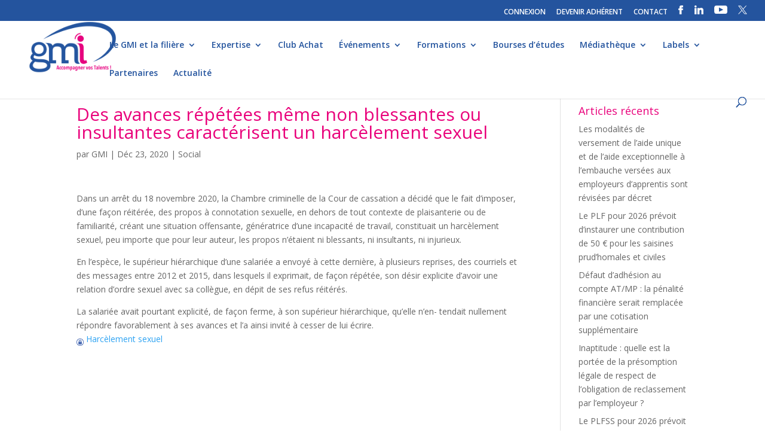

--- FILE ---
content_type: text/html; charset=UTF-8
request_url: http://www.gmi.fr/2020/12/23/des-avances-repetees-meme-non-blessantes-ou-insultantes-caracterisent-un-harcelement-sexuel/
body_size: 12382
content:
<!DOCTYPE html>
<html lang="fr-FR">
<head>
	<meta charset="UTF-8" />
<meta http-equiv="X-UA-Compatible" content="IE=edge">
	<link rel="pingback" href="http://www.gmi.fr/xmlrpc.php" />

	<script type="text/javascript">
		document.documentElement.className = 'js';
	</script>

	<script>var et_site_url='http://www.gmi.fr';var et_post_id='8489';function et_core_page_resource_fallback(a,b){"undefined"===typeof b&&(b=a.sheet.cssRules&&0===a.sheet.cssRules.length);b&&(a.onerror=null,a.onload=null,a.href?a.href=et_site_url+"/?et_core_page_resource="+a.id+et_post_id:a.src&&(a.src=et_site_url+"/?et_core_page_resource="+a.id+et_post_id))}
</script><title>Des avances répétées même non blessantes ou insultantes caractérisent un harcèlement sexuel | GMI - Groupement des Métiers de l&#039;Impression et de la Communication</title>
<meta name='robots' content='max-image-preview:large' />
	<style>img:is([sizes="auto" i], [sizes^="auto," i]) { contain-intrinsic-size: 3000px 1500px }</style>
	<link rel='dns-prefetch' href='//fonts.googleapis.com' />
<link rel="alternate" type="application/rss+xml" title="GMI - Groupement des Métiers de l&#039;Impression et de la Communication &raquo; Flux" href="https://www.gmi.fr/feed/" />
<script type="text/javascript">
/* <![CDATA[ */
window._wpemojiSettings = {"baseUrl":"https:\/\/s.w.org\/images\/core\/emoji\/16.0.1\/72x72\/","ext":".png","svgUrl":"https:\/\/s.w.org\/images\/core\/emoji\/16.0.1\/svg\/","svgExt":".svg","source":{"concatemoji":"http:\/\/www.gmi.fr\/wp-includes\/js\/wp-emoji-release.min.js?ver=6.8.3"}};
/*! This file is auto-generated */
!function(s,n){var o,i,e;function c(e){try{var t={supportTests:e,timestamp:(new Date).valueOf()};sessionStorage.setItem(o,JSON.stringify(t))}catch(e){}}function p(e,t,n){e.clearRect(0,0,e.canvas.width,e.canvas.height),e.fillText(t,0,0);var t=new Uint32Array(e.getImageData(0,0,e.canvas.width,e.canvas.height).data),a=(e.clearRect(0,0,e.canvas.width,e.canvas.height),e.fillText(n,0,0),new Uint32Array(e.getImageData(0,0,e.canvas.width,e.canvas.height).data));return t.every(function(e,t){return e===a[t]})}function u(e,t){e.clearRect(0,0,e.canvas.width,e.canvas.height),e.fillText(t,0,0);for(var n=e.getImageData(16,16,1,1),a=0;a<n.data.length;a++)if(0!==n.data[a])return!1;return!0}function f(e,t,n,a){switch(t){case"flag":return n(e,"\ud83c\udff3\ufe0f\u200d\u26a7\ufe0f","\ud83c\udff3\ufe0f\u200b\u26a7\ufe0f")?!1:!n(e,"\ud83c\udde8\ud83c\uddf6","\ud83c\udde8\u200b\ud83c\uddf6")&&!n(e,"\ud83c\udff4\udb40\udc67\udb40\udc62\udb40\udc65\udb40\udc6e\udb40\udc67\udb40\udc7f","\ud83c\udff4\u200b\udb40\udc67\u200b\udb40\udc62\u200b\udb40\udc65\u200b\udb40\udc6e\u200b\udb40\udc67\u200b\udb40\udc7f");case"emoji":return!a(e,"\ud83e\udedf")}return!1}function g(e,t,n,a){var r="undefined"!=typeof WorkerGlobalScope&&self instanceof WorkerGlobalScope?new OffscreenCanvas(300,150):s.createElement("canvas"),o=r.getContext("2d",{willReadFrequently:!0}),i=(o.textBaseline="top",o.font="600 32px Arial",{});return e.forEach(function(e){i[e]=t(o,e,n,a)}),i}function t(e){var t=s.createElement("script");t.src=e,t.defer=!0,s.head.appendChild(t)}"undefined"!=typeof Promise&&(o="wpEmojiSettingsSupports",i=["flag","emoji"],n.supports={everything:!0,everythingExceptFlag:!0},e=new Promise(function(e){s.addEventListener("DOMContentLoaded",e,{once:!0})}),new Promise(function(t){var n=function(){try{var e=JSON.parse(sessionStorage.getItem(o));if("object"==typeof e&&"number"==typeof e.timestamp&&(new Date).valueOf()<e.timestamp+604800&&"object"==typeof e.supportTests)return e.supportTests}catch(e){}return null}();if(!n){if("undefined"!=typeof Worker&&"undefined"!=typeof OffscreenCanvas&&"undefined"!=typeof URL&&URL.createObjectURL&&"undefined"!=typeof Blob)try{var e="postMessage("+g.toString()+"("+[JSON.stringify(i),f.toString(),p.toString(),u.toString()].join(",")+"));",a=new Blob([e],{type:"text/javascript"}),r=new Worker(URL.createObjectURL(a),{name:"wpTestEmojiSupports"});return void(r.onmessage=function(e){c(n=e.data),r.terminate(),t(n)})}catch(e){}c(n=g(i,f,p,u))}t(n)}).then(function(e){for(var t in e)n.supports[t]=e[t],n.supports.everything=n.supports.everything&&n.supports[t],"flag"!==t&&(n.supports.everythingExceptFlag=n.supports.everythingExceptFlag&&n.supports[t]);n.supports.everythingExceptFlag=n.supports.everythingExceptFlag&&!n.supports.flag,n.DOMReady=!1,n.readyCallback=function(){n.DOMReady=!0}}).then(function(){return e}).then(function(){var e;n.supports.everything||(n.readyCallback(),(e=n.source||{}).concatemoji?t(e.concatemoji):e.wpemoji&&e.twemoji&&(t(e.twemoji),t(e.wpemoji)))}))}((window,document),window._wpemojiSettings);
/* ]]> */
</script>
<meta content="Divi v.4.5.3" name="generator"/><link rel='stylesheet' id='formidable-css' href='http://www.gmi.fr/wp-content/plugins/formidable/css/formidableforms.css?ver=115049' type='text/css' media='all' />
<style id='wp-emoji-styles-inline-css' type='text/css'>

	img.wp-smiley, img.emoji {
		display: inline !important;
		border: none !important;
		box-shadow: none !important;
		height: 1em !important;
		width: 1em !important;
		margin: 0 0.07em !important;
		vertical-align: -0.1em !important;
		background: none !important;
		padding: 0 !important;
	}
</style>
<link rel='stylesheet' id='email-subscribers-css' href='http://www.gmi.fr/wp-content/plugins/email-subscribers/lite/public/css/email-subscribers-public.css?ver=5.9.9' type='text/css' media='all' />
<link rel='stylesheet' id='wpos-slick-style-css' href='http://www.gmi.fr/wp-content/plugins/wp-logo-showcase-responsive-slider-pro/assets/css/slick.css?ver=1.3.6' type='text/css' media='all' />
<link rel='stylesheet' id='wpos-animate-style-css' href='http://www.gmi.fr/wp-content/plugins/wp-logo-showcase-responsive-slider-pro/assets/css/animate.min.css?ver=1.3.6' type='text/css' media='all' />
<link rel='stylesheet' id='wpls-pro-public-style-css' href='http://www.gmi.fr/wp-content/plugins/wp-logo-showcase-responsive-slider-pro/assets/css/wpls-pro-public.css?ver=1.3.6' type='text/css' media='all' />
<link rel='stylesheet' id='divi-fonts-css' href='http://fonts.googleapis.com/css?family=Open+Sans:300italic,400italic,600italic,700italic,800italic,400,300,600,700,800&#038;subset=latin,latin-ext&#038;display=swap' type='text/css' media='all' />
<link rel='stylesheet' id='divi-style-css' href='http://www.gmi.fr/wp-content/themes/Divi/style.css?ver=4.5.3' type='text/css' media='all' />
<link rel='stylesheet' id='recent-posts-widget-with-thumbnails-public-style-css' href='http://www.gmi.fr/wp-content/plugins/recent-posts-widget-with-thumbnails/public.css?ver=7.1.1' type='text/css' media='all' />
<link rel='stylesheet' id='fancybox-css' href='http://www.gmi.fr/wp-content/plugins/easy-fancybox/fancybox/1.5.4/jquery.fancybox.min.css?ver=6.8.3' type='text/css' media='screen' />
<style id='fancybox-inline-css' type='text/css'>
#fancybox-outer{background:#ffffff}#fancybox-content{background:#ffffff;border-color:#ffffff;color:#000000;}#fancybox-title,#fancybox-title-float-main{color:#fff}
</style>
<link rel='stylesheet' id='wp-pagenavi-css' href='http://www.gmi.fr/wp-content/plugins/wp-pagenavi/pagenavi-css.css?ver=2.70' type='text/css' media='all' />
<link rel='stylesheet' id='dashicons-css' href='http://www.gmi.fr/wp-includes/css/dashicons.min.css?ver=6.8.3' type='text/css' media='all' />
<script type="text/javascript" src="http://www.gmi.fr/wp-includes/js/jquery/jquery.min.js?ver=3.7.1" id="jquery-core-js"></script>
<script type="text/javascript" src="http://www.gmi.fr/wp-includes/js/jquery/jquery-migrate.min.js?ver=3.4.1" id="jquery-migrate-js"></script>
<script type="text/javascript" src="http://www.gmi.fr/wp-content/themes/Divi/core/admin/js/es6-promise.auto.min.js?ver=6.8.3" id="es6-promise-js"></script>
<script type="text/javascript" id="et-core-api-spam-recaptcha-js-extra">
/* <![CDATA[ */
var et_core_api_spam_recaptcha = {"site_key":"","page_action":{"action":"des_avances_repetees_meme_non_blessantes_ou_insultantes_caracterisent_un_harcelement_sexuel"}};
/* ]]> */
</script>
<script type="text/javascript" src="http://www.gmi.fr/wp-content/themes/Divi/core/admin/js/recaptcha.js?ver=6.8.3" id="et-core-api-spam-recaptcha-js"></script>
<link rel="https://api.w.org/" href="https://www.gmi.fr/wp-json/" /><link rel="alternate" title="JSON" type="application/json" href="https://www.gmi.fr/wp-json/wp/v2/posts/8489" /><link rel="EditURI" type="application/rsd+xml" title="RSD" href="https://www.gmi.fr/xmlrpc.php?rsd" />
<meta name="generator" content="WordPress 6.8.3" />
<link rel="canonical" href="https://www.gmi.fr/2020/12/23/des-avances-repetees-meme-non-blessantes-ou-insultantes-caracterisent-un-harcelement-sexuel/" />
<link rel='shortlink' href='https://www.gmi.fr/?p=8489' />
<link rel="alternate" title="oEmbed (JSON)" type="application/json+oembed" href="https://www.gmi.fr/wp-json/oembed/1.0/embed?url=https%3A%2F%2Fwww.gmi.fr%2F2020%2F12%2F23%2Fdes-avances-repetees-meme-non-blessantes-ou-insultantes-caracterisent-un-harcelement-sexuel%2F" />
<link rel="alternate" title="oEmbed (XML)" type="text/xml+oembed" href="https://www.gmi.fr/wp-json/oembed/1.0/embed?url=https%3A%2F%2Fwww.gmi.fr%2F2020%2F12%2F23%2Fdes-avances-repetees-meme-non-blessantes-ou-insultantes-caracterisent-un-harcelement-sexuel%2F&#038;format=xml" />
        <script type="text/javascript">
        var ajaxurl = 'https://www.gmi.fr/wp-admin/admin-ajax.php';
        </script>
    <meta name="viewport" content="width=device-width, initial-scale=1.0, maximum-scale=1.0, user-scalable=0" /><link rel="shortcut icon" href="http://www.gmi.fr/wp-content/uploads/2017/08/icone.png" /><link rel="stylesheet" id="et-divi-customizer-global-cached-inline-styles" href="http://www.gmi.fr/wp-content/et-cache/global/et-divi-customizer-global-17605327884059.min.css" onerror="et_core_page_resource_fallback(this, true)" onload="et_core_page_resource_fallback(this)" /></head>
<body class="wp-singular post-template-default single single-post postid-8489 single-format-standard wp-theme-Divi et_pb_button_helper_class et_fullwidth_nav et_fullwidth_secondary_nav et_fixed_nav et_show_nav et_secondary_nav_enabled et_secondary_nav_only_menu et_primary_nav_dropdown_animation_fade et_secondary_nav_dropdown_animation_fade et_header_style_left et_pb_footer_columns_1_2__1_4 et_cover_background et_pb_gutter osx et_pb_gutters3 et_smooth_scroll et_right_sidebar et_divi_theme et-db et_minified_js et_minified_css">
	<div id="page-container">

					<div id="top-header">
			<div class="container clearfix">

			
				<div id="et-secondary-menu">
				<ul id="et-secondary-nav" class="menu"><li class="menu-item menu-item-type-custom menu-item-object-custom menu-item-4562"><a href="https://www.gmi.fr/back/user/signin/">CONNEXION</a></li>
<li class="menu-item menu-item-type-post_type menu-item-object-page menu-item-1526"><a href="https://www.gmi.fr/devenir-adherent/">DEVENIR ADHÉRENT</a></li>
<li class="menu-item menu-item-type-post_type menu-item-object-page menu-item-397"><a href="https://www.gmi.fr/contact/">CONTACT</a></li>
<li class="menu-item menu-item-type-custom menu-item-object-custom menu-item-137"><a target="_blank" href="https://www.facebook.com/profile.php?id=61565060819491"><img src="http://www.gmi.fr/img/facebook.png"/></a></li>
<li class="menu-item menu-item-type-custom menu-item-object-custom menu-item-932"><a target="_blank" href="https://www.linkedin.com/company/gmi-groupement-des-m%C3%A9tiers-de-l&#039;imprimerie/"><img src="http://www.gmi.fr/img/linkedin.png"/></a></li>
<li class="menu-item menu-item-type-custom menu-item-object-custom menu-item-933"><a target="_blank" href="https://www.youtube.com/channel/UCd60YVqI2pxNP74TZ-pk91g?view_as=subscriber"><img src="http://www.gmi.fr/img/youtube.png"/></a></li>
<li class="menu-item menu-item-type-custom menu-item-object-custom menu-item-17369"><a href="https://twitter.com/GMImpression"><img src="http://www.gmi.fr/wp-content/uploads/2024/01/Design-sans-titre-.png"/></a></li>
</ul>				</div> <!-- #et-secondary-menu -->

			</div> <!-- .container -->
		</div> <!-- #top-header -->
		
	
			<header id="main-header" data-height-onload="66">
			<div class="container clearfix et_menu_container">
							<div class="logo_container">
					<span class="logo_helper"></span>
					<a href="https://www.gmi.fr/">
						<img src="http://www.gmi.fr/wp-content/uploads/2017/08/gmi-logo-header.png" alt="GMI - Groupement des Métiers de l&#039;Impression et de la Communication" id="logo" data-height-percentage="100" />
					</a>
				</div>
							<div id="et-top-navigation" data-height="66" data-fixed-height="40">
											<nav id="top-menu-nav">
						<ul id="top-menu" class="nav"><li id="menu-item-17348" class="menu-item menu-item-type-post_type menu-item-object-page menu-item-home menu-item-has-children menu-item-17348"><a href="https://www.gmi.fr/">Le GMI et la filière</a>
<ul class="sub-menu">
	<li id="menu-item-328" class="menu-item menu-item-type-post_type menu-item-object-page menu-item-328"><a href="https://www.gmi.fr/le-gmi/notre-organisation/">• Notre organisation</a></li>
	<li id="menu-item-17354" class="menu-item menu-item-type-post_type menu-item-object-page menu-item-has-children menu-item-17354"><a href="https://www.gmi.fr/les-chiffres-de-la-fili%C3%A8re/">• La filière graphique</a>
	<ul class="sub-menu">
		<li id="menu-item-17355" class="menu-item menu-item-type-post_type menu-item-object-page menu-item-17355"><a href="https://www.gmi.fr/les-chiffres-de-la-fili%C3%A8re/">• Les chiffres de la filière</a></li>
		<li id="menu-item-17349" class="menu-item menu-item-type-custom menu-item-object-custom menu-item-17349"><a href="http://www.gmi.fr/front/directory/">• Annuaire des professionnels</a></li>
	</ul>
</li>
	<li id="menu-item-2249" class="menu-item menu-item-type-post_type menu-item-object-page menu-item-2249"><a href="https://www.gmi.fr/le-gmi/nos-commissions/">• Nos commissions</a></li>
</ul>
</li>
<li id="menu-item-1596" class="menu-item menu-item-type-post_type menu-item-object-page menu-item-has-children menu-item-1596"><a href="https://www.gmi.fr/notre-expertise/reglementation-dediee/">Expertise</a>
<ul class="sub-menu">
	<li id="menu-item-349" class="menu-item menu-item-type-post_type menu-item-object-page menu-item-349"><a href="https://www.gmi.fr/notre-expertise/accompagnement-strategique/">• Accompagnement stratégique et technologique</a></li>
	<li id="menu-item-342" class="menu-item menu-item-type-post_type menu-item-object-page menu-item-342"><a href="https://www.gmi.fr/notre-expertise/barometre-dactivite/">• Baromètre d’activité</a></li>
	<li id="menu-item-17466" class="menu-item menu-item-type-post_type menu-item-object-page menu-item-has-children menu-item-17466"><a href="https://www.gmi.fr/notre-expertise/reglementation-dediee/">• Espace juridique et social</a>
	<ul class="sub-menu">
		<li id="menu-item-17395" class="menu-item menu-item-type-post_type menu-item-object-page menu-item-17395"><a href="https://www.gmi.fr/espace-juridique/">• Actualités</a></li>
		<li id="menu-item-17396" class="menu-item menu-item-type-post_type menu-item-object-page menu-item-17396"><a href="https://www.gmi.fr/fiches-pratiques/">• Fiches pratiques</a></li>
		<li id="menu-item-17397" class="menu-item menu-item-type-post_type menu-item-object-page menu-item-17397"><a href="https://www.gmi.fr/espace-juridique/accords-paritaires/">• Accords Paritaires</a></li>
		<li id="menu-item-17398" class="menu-item menu-item-type-post_type menu-item-object-page menu-item-17398"><a href="https://www.gmi.fr/espace-juridique/convention-collective/">• Convention collective</a></li>
	</ul>
</li>
	<li id="menu-item-340" class="menu-item menu-item-type-post_type menu-item-object-page menu-item-340"><a href="https://www.gmi.fr/recouvrement-de-cr%C3%A9ances/">• Recouvrement de créances</a></li>
	<li id="menu-item-341" class="menu-item menu-item-type-post_type menu-item-object-page menu-item-341"><a href="https://www.gmi.fr/veille-hse-et-transition-energetique/">• Veille HSE et transition énergétique</a></li>
</ul>
</li>
<li id="menu-item-528" class="menu-item menu-item-type-post_type menu-item-object-page menu-item-528"><a href="https://www.gmi.fr/club-achat/">Club Achat</a></li>
<li id="menu-item-17346" class="menu-item menu-item-type-post_type menu-item-object-page menu-item-has-children menu-item-17346"><a href="https://www.gmi.fr/assemblees-generales/">Événements</a>
<ul class="sub-menu">
	<li id="menu-item-9410" class="menu-item menu-item-type-post_type menu-item-object-page menu-item-9410"><a href="https://www.gmi.fr/assemblees-generales/">• Assemblées générales</a></li>
	<li id="menu-item-17347" class="menu-item menu-item-type-post_type menu-item-object-page menu-item-17347"><a href="https://www.gmi.fr/congres-des-industries-de-limpression/">• Congrès National</a></li>
	<li id="menu-item-385" class="menu-item menu-item-type-post_type menu-item-object-page menu-item-385"><a href="https://www.gmi.fr/le-gmi-en-regions/les-forum-regionaux/">• Rencontres régionales</a></li>
	<li id="menu-item-8292" class="menu-item menu-item-type-post_type menu-item-object-page menu-item-8292"><a href="https://www.gmi.fr/webconferences">• WebConférences</a></li>
</ul>
</li>
<li id="menu-item-1594" class="menu-item menu-item-type-post_type menu-item-object-page menu-item-has-children menu-item-1594"><a href="https://www.gmi.fr/accueil/reseau-ecoles/">Formations</a>
<ul class="sub-menu">
	<li id="menu-item-367" class="menu-item menu-item-type-post_type menu-item-object-page menu-item-367"><a href="https://www.gmi.fr/accueil/reseau-ecoles/">• Réseau des écoles</a></li>
	<li id="menu-item-15557" class="menu-item menu-item-type-post_type menu-item-object-page menu-item-15557"><a href="https://www.gmi.fr/formations-2/">• Formations</a></li>
	<li id="menu-item-17720" class="menu-item menu-item-type-post_type menu-item-object-page menu-item-17720"><a href="https://www.gmi.fr/formation-ia/">• Intelligence Artificielle</a></li>
	<li id="menu-item-9513" class="menu-item menu-item-type-post_type menu-item-object-page menu-item-9513"><a href="https://www.gmi.fr/formations/cqp-de-branche/">• CQP de branche</a></li>
	<li id="menu-item-4851" class="menu-item menu-item-type-post_type menu-item-object-page menu-item-4851"><a href="https://www.gmi.fr/les-m%C3%A9tiers-de-la-fili%C3%A8re/">• Fiches métiers</a></li>
</ul>
</li>
<li id="menu-item-368" class="menu-item menu-item-type-post_type menu-item-object-page menu-item-368"><a href="https://www.gmi.fr/formations/">Bourses d’études</a></li>
<li id="menu-item-1597" class="menu-item menu-item-type-post_type menu-item-object-page menu-item-has-children menu-item-1597"><a href="https://www.gmi.fr/mediatheque/espace-presse/">Médiathèque</a>
<ul class="sub-menu">
	<li id="menu-item-4408" class="menu-item menu-item-type-post_type menu-item-object-page menu-item-4408"><a href="https://www.gmi.fr/portraits-membres/">• Portraits</a></li>
	<li id="menu-item-184" class="menu-item menu-item-type-post_type menu-item-object-page menu-item-184"><a href="https://www.gmi.fr/mediatheque/espace-presse/">• Espace Presse</a></li>
	<li id="menu-item-377" class="menu-item menu-item-type-post_type menu-item-object-page menu-item-377"><a href="https://www.gmi.fr/mediatheque/publications/">• Publications &#038; Études</a></li>
	<li id="menu-item-378" class="menu-item menu-item-type-post_type menu-item-object-page menu-item-378"><a href="https://www.gmi.fr/mediatheque/gmiinfo/">• GMINFO</a></li>
</ul>
</li>
<li id="menu-item-17344" class="menu-item menu-item-type-post_type menu-item-object-page menu-item-has-children menu-item-17344"><a href="https://www.gmi.fr/print-environnement/">Labels</a>
<ul class="sub-menu">
	<li id="menu-item-17345" class="menu-item menu-item-type-post_type menu-item-object-page menu-item-17345"><a href="https://www.gmi.fr/print-environnement/">• Print Environnement®</a></li>
	<li id="menu-item-17527" class="menu-item menu-item-type-post_type menu-item-object-page menu-item-17527"><a href="https://www.gmi.fr/print-in-france/">• Print In France®</a></li>
	<li id="menu-item-17542" class="menu-item menu-item-type-post_type menu-item-object-page menu-item-17542"><a href="https://www.gmi.fr/print-ethic/">• Print Ethic®</a></li>
</ul>
</li>
<li id="menu-item-798" class="menu-item menu-item-type-post_type menu-item-object-page menu-item-798"><a href="https://www.gmi.fr/partenaires/le-club-partenaires/">Partenaires</a></li>
<li id="menu-item-530" class="menu-item menu-item-type-post_type menu-item-object-page menu-item-530"><a href="https://www.gmi.fr/mediatheque/actualites/">Actualité</a></li>
</ul>						</nav>
					
					
					
										<div id="et_top_search">
						<span id="et_search_icon"></span>
					</div>
					
					<div id="et_mobile_nav_menu">
				<div class="mobile_nav closed">
					<span class="select_page">Sélectionner une page</span>
					<span class="mobile_menu_bar mobile_menu_bar_toggle"></span>
				</div>
			</div>				</div> <!-- #et-top-navigation -->
			</div> <!-- .container -->
			<div class="et_search_outer">
				<div class="container et_search_form_container">
					<form role="search" method="get" class="et-search-form" action="https://www.gmi.fr/">
					<input type="search" class="et-search-field" placeholder="Rechercher &hellip;" value="" name="s" title="Rechercher:" />					</form>
					<span class="et_close_search_field"></span>
				</div>
			</div>
		</header> <!-- #main-header -->
			<div id="et-main-area">
	
<div id="main-content">
		<div class="container">
		<div id="content-area" class="clearfix">
			<div id="left-area">
											<article id="post-8489" class="et_pb_post post-8489 post type-post status-publish format-standard hentry category-social">
											<div class="et_post_meta_wrapper">
							<h1 class="entry-title">Des avances répétées même non blessantes ou insultantes caractérisent un harcèlement sexuel</h1>

						<p class="post-meta"> par <span class="author vcard"><a href="https://www.gmi.fr/author/qlemairegmi/" title="Articles de GMI" rel="author">GMI</a></span> | <span class="published">Déc 23, 2020</span> | <a href="https://www.gmi.fr/category/social/" rel="category tag">Social</a></p>
												</div> <!-- .et_post_meta_wrapper -->
				
					<div class="entry-content">
					<div class="page" title="Page 1">
<div class="layoutArea">
<div class="column">
<p>Dans un arrêt du 18 novembre 2020, la Chambre criminelle de la Cour de cassation a décidé que le fait d’imposer, d’une façon réitérée, des propos à connotation sexuelle, en dehors de tout contexte de plaisanterie ou de familiarité, créant une situation offensante, génératrice d’une incapacité de travail, constituait un harcèlement sexuel, peu importe que pour leur auteur, les propos n’étaient ni blessants, ni insultants, ni injurieux.</p>
<p>En l’espèce, le supérieur hiérarchique d’une salariée a envoyé à cette dernière, à plusieurs reprises, des courriels et des messages entre 2012 et 2015, dans lesquels il exprimait, de façon répétée, son désir explicite d’avoir une relation d’ordre sexuel avec sa collègue, en dépit de ses refus réitérés.</p>
<p>La salariée avait pourtant explicité, de façon ferme, à son supérieur hiérarchique, qu’elle n’en- tendait nullement répondre favorablement à ses avances et l’a ainsi invité à cesser de lui écrire.</p>
<a class='download doc' href='http://www.gmi.fr/back/documents/get/fefa7194c0acc644a875' target='_blank'><img width='12' src='http://www.gmi.fr/img/login.png'/> Harcèlement sexuel</a>
</div>
</div>
</div>
					</div> <!-- .entry-content -->
					<div class="et_post_meta_wrapper">
										</div> <!-- .et_post_meta_wrapper -->
				</article> <!-- .et_pb_post -->

						</div> <!-- #left-area -->

				<div id="sidebar">
		
		<div id="recent-posts-2" class="et_pb_widget widget_recent_entries">
		<h4 class="widgettitle">Articles récents</h4>
		<ul>
											<li>
					<a href="https://www.gmi.fr/2025/11/05/les-modalites-de-versement-de-laide-unique-et-de-laide-exceptionnelle-a-lembauche-versees-aux-employeurs-dapprentis-sont-revisees-par-decret/">Les modalités de versement de l’aide unique et de l’aide  exceptionnelle à l’embauche versées aux employeurs d’apprentis sont révisées par décret</a>
									</li>
											<li>
					<a href="https://www.gmi.fr/2025/11/05/le-plf-pour-2026-prevoit-dinstaurer-une-contribution-de-50-e-pour-les-saisines-prudhomales-et-civiles/">Le PLF pour 2026 prévoit d’instaurer une contribution de 50 € pour les saisines prud’homales et civiles</a>
									</li>
											<li>
					<a href="https://www.gmi.fr/2025/11/05/defaut-dadhesion-au-compte-at-mp-la-penalite-financiere-serait-remplacee-par-une-cotisation-supplementaire/">Défaut d’adhésion au compte AT/MP : la pénalité financière serait remplacée par une cotisation supplémentaire</a>
									</li>
											<li>
					<a href="https://www.gmi.fr/2025/10/29/inaptitude-quelle-est-la-portee-de-la-presomption-legale-de-respect-de-lobligation-de-reclassement-par-lemployeur/">Inaptitude : quelle est la portée de la présomption légale de respect de l’obligation de reclassement par l’employeur ?</a>
									</li>
											<li>
					<a href="https://www.gmi.fr/2025/10/29/le-plfss-pour-2026-prevoit-une-nouvelle-reforme-du-dispositif-de-cumul-emploi-retraite/">Le PLFSS pour 2026 prévoit une nouvelle réforme du dispositif de cumul emploi-retraite</a>
									</li>
					</ul>

		</div> <!-- end .et_pb_widget --><div id="phpeverywherewidget-2" class="et_pb_widget phpeverywherewidget"><h4 class="widgettitle"> </h4> </div> <!-- end .et_pb_widget --><div id="recent-posts-widget-with-thumbnails-2" class="et_pb_widget recent-posts-widget-with-thumbnails">
<div id="rpwwt-recent-posts-widget-with-thumbnails-2" class="rpwwt-widget">
	<ul>
		<li><a href="https://www.gmi.fr/2025/11/05/les-modalites-de-versement-de-laide-unique-et-de-laide-exceptionnelle-a-lembauche-versees-aux-employeurs-dapprentis-sont-revisees-par-decret/"><span class="rpwwt-post-title">Les modalités de versement de l’aide unique et de l’aide  exceptionnelle à l’embauche versées aux employeurs d’apprentis sont révisées par décret</span></a></li>
		<li><a href="https://www.gmi.fr/2025/11/05/le-plf-pour-2026-prevoit-dinstaurer-une-contribution-de-50-e-pour-les-saisines-prudhomales-et-civiles/"><span class="rpwwt-post-title">Le PLF pour 2026 prévoit d’instaurer une contribution de 50 € pour les saisines prud’homales et civiles</span></a></li>
		<li><a href="https://www.gmi.fr/2025/11/05/defaut-dadhesion-au-compte-at-mp-la-penalite-financiere-serait-remplacee-par-une-cotisation-supplementaire/"><span class="rpwwt-post-title">Défaut d’adhésion au compte AT/MP : la pénalité financière serait remplacée par une cotisation supplémentaire</span></a></li>
		<li><a href="https://www.gmi.fr/2025/10/29/inaptitude-quelle-est-la-portee-de-la-presomption-legale-de-respect-de-lobligation-de-reclassement-par-lemployeur/"><span class="rpwwt-post-title">Inaptitude : quelle est la portée de la présomption légale de respect de l’obligation de reclassement par l’employeur ?</span></a></li>
		<li><a href="https://www.gmi.fr/2025/10/29/le-plfss-pour-2026-prevoit-une-nouvelle-reforme-du-dispositif-de-cumul-emploi-retraite/"><span class="rpwwt-post-title">Le PLFSS pour 2026 prévoit une nouvelle réforme du dispositif de cumul emploi-retraite</span></a></li>
	</ul>
</div><!-- .rpwwt-widget -->
</div> <!-- end .et_pb_widget -->	</div> <!-- end #sidebar -->
		</div> <!-- #content-area -->
	</div> <!-- .container -->
	</div> <!-- #main-content -->


	<span class="et_pb_scroll_top et-pb-icon"></span>


			<footer id="main-footer">
				
<div class="container">
    <div id="footer-widgets" class="clearfix">
		<div class="footer-widget"><div id="text-3" class="fwidget et_pb_widget widget_text">			<div class="textwidget"><p><span style="color: #e9017b; font-size: 29px;"><strong>GMI</strong></span><br />
<span style="color: #e9017b;"><b style="color: #e9017b;">Groupement des Métiers de l&rsquo;Impression et de la Communication</b></span></p>
<p>218 bis boulevard Pereire<br />
75017 Paris<br />
Tél : +33 1 55 25 67 57<br />
<a href="mailto:info@gmi.fr">info@gmi.fr</a></p>
<p><span style="font-size: 13px; line-height: 0.2em;">Le GMI représente un secteur de près de 3 000 entreprises qui emploie 45 000 salariés et réalise un chiffre d’affaires de 6,5 milliards d’euros. La filière graphique est un secteur au sein duquel évoluent des entreprises d’envergures diverses exerçant pour une clientèle variée des activités qui se retrouvent au cœur de la communication, l’information et la culture.</span></p>
</div>
		</div> <!-- end .fwidget --></div> <!-- end .footer-widget --><div class="footer-widget"><div id="text-4" class="fwidget et_pb_widget widget_text"><h4 class="title">Inscription à la Newsletter</h4>			<div class="textwidget"><div class="frm_forms  with_frm_style frm_style_style-formidable" id="frm_form_4_container" >
<form enctype="multipart/form-data" method="post" class="frm-show-form " id="form_dn4ox" >
<div class="frm_form_fields ">
<fieldset>
<legend class="frm_screen_reader">newsletter</legend>
<div class="frm_fields_container">
<input type="hidden" name="frm_action" value="create" />
<input type="hidden" name="form_id" value="4" />
<input type="hidden" name="frm_hide_fields_4" id="frm_hide_fields_4" value="" />
<input type="hidden" name="form_key" value="dn4ox" />
<input type="hidden" name="item_meta[0]" value="" />
<input type="hidden" id="frm_submit_entry_4" name="frm_submit_entry_4" value="d294e30b23" /><input type="hidden" name="_wp_http_referer" value="/2020/12/23/des-avances-repetees-meme-non-blessantes-ou-insultantes-caracterisent-un-harcelement-sexuel/" /><div id="frm_field_23_container" class="frm_form_field form-field  frm_inside_container"><label for="field_hzd01" class="frm_primary_label">Société<span class="frm_required"></span></label><input type="text" id="field_hzd01" name="item_meta[23]" value=""  data-invmsg="texte est non valide" aria-invalid="false"  />
</div>
<div id="frm_field_24_container" class="frm_form_field form-field  frm_required_field frm_inside_container frm_half frm_first"><label for="field_5reac" class="frm_primary_label">Nom<span class="frm_required">*</span></label><input type="text" id="field_5reac" name="item_meta[24]" value=""  data-reqmsg="Ce champ ne peut pas être vide" aria-required="true" data-invmsg="texte est non valide" aria-invalid="false"  /></div>
<div id="frm_field_25_container" class="frm_form_field form-field  frm_required_field frm_inside_container frm_half frm_alignright"><label for="field_z4im3" class="frm_primary_label">Prénom<span class="frm_required">*</span></label><input type="text" id="field_z4im3" name="item_meta[25]" value=""  data-reqmsg="Ce champ ne peut pas être vide" aria-required="true" data-invmsg="texte est non valide" aria-invalid="false"  /></div>
<div id="frm_field_26_container" class="frm_form_field form-field  frm_required_field frm_inside_container"><label for="field_uvs3u" class="frm_primary_label">E-mail<span class="frm_required">*</span></label><input type="email" id="field_uvs3u" name="item_meta[26]" value=""  data-reqmsg="Ce champ ne peut pas être vide" aria-required="true" data-invmsg="E-mail est non valide" aria-invalid="false"  /></div>
<div id="frm_field_39_container" class="frm_form_field form-field  frm_none_container"><div  id="field_hx6h_label" class="frm_primary_label">reCAPTCHA<span class="frm_required"></span></div><div  id="field_hx6h" class="g-recaptcha" data-sitekey="6Lfr6JYUAAAAAGpNCQl3SLH05MFluIsicZXZUkqJ" data-size="invisible" data-theme="light" data-callback="frmAfterRecaptcha"></div></div>
<div id="frm_field_44_container" class="frm_form_field form-field  frm_none_container">
    <label for="g-recaptcha-response" id="field_zgzat_label" class="frm_primary_label">reCAPTCHA
        <span class="frm_required" aria-hidden="true"></span>
    </label>
    <div  id="field_zgzat" class="g-recaptcha" data-sitekey="6Lfr6JYUAAAAAGpNCQl3SLH05MFluIsicZXZUkqJ" data-size="invisible" data-theme="light" data-callback="frmAfterRecaptcha"></div>
    
    
</div>
	<input type="hidden" name="item_key" value="" />
			<div id="frm_field_45_container">
			<label for="field_rqrfy" >
				Si vous êtes un humain, ne remplissez pas ce champ.			</label>
			<input  id="field_rqrfy" type="text" class="frm_form_field form-field frm_verify" name="item_meta[45]" value=""  />
		</div>
		<input name="frm_state" type="hidden" value="YhLg4kX8DVkNMD/+PwFXoYS5ZLgsERQJDq8w68X/GYg=" /><div class="frm_submit"><button class="frm_button_submit" type="submit"  >Envoyer</button></div></div>
</fieldset>
</div>

<p style="display: none !important;" class="akismet-fields-container" data-prefix="ak_"><label>&#916;<textarea name="ak_hp_textarea" cols="45" rows="8" maxlength="100"></textarea></label><input type="hidden" id="ak_js_1" name="ak_js" value="22"/><script>document.getElementById( "ak_js_1" ).setAttribute( "value", ( new Date() ).getTime() );</script></p></form>
</div>

</div>
		</div> <!-- end .fwidget --></div> <!-- end .footer-widget --><div class="footer-widget"><div id="nav_menu-2" class="fwidget et_pb_widget widget_nav_menu"><div class="menu-menu-pied-container"><ul id="menu-menu-pied" class="menu"><li id="menu-item-1089" class="menu-item menu-item-type-post_type menu-item-object-page menu-item-1089"><a href="https://www.gmi.fr/mentions-legales/">Mentions légales</a></li>
<li id="menu-item-2036" class="menu-item menu-item-type-post_type menu-item-object-page menu-item-privacy-policy menu-item-2036"><a rel="privacy-policy" href="https://www.gmi.fr/politique-de-confidentialite/">Politique de confidentialité</a></li>
<li id="menu-item-1207" class="menu-item menu-item-type-post_type menu-item-object-page menu-item-1207"><a href="https://www.gmi.fr/plan-du-site/">Plan du site</a></li>
<li id="menu-item-1135" class="menu-item menu-item-type-post_type menu-item-object-page menu-item-1135"><a href="https://www.gmi.fr/credits/">Crédits</a></li>
</ul></div></div> <!-- end .fwidget --></div> <!-- end .footer-widget -->    </div> <!-- #footer-widgets -->
</div>    <!-- .container -->

		
				<div id="footer-bottom">
					<div class="container clearfix">
				<div id="footer-info">© 2018 – GMI tous droits réservés

</div>					</div>	<!-- .container -->
				</div>
			</footer> <!-- #main-footer -->
		</div> <!-- #et-main-area -->


	</div> <!-- #page-container -->

	<script>
				( function() {
					const style = document.createElement( 'style' );
					style.appendChild( document.createTextNode( '#frm_field_45_container {visibility:hidden;overflow:hidden;width:0;height:0;position:absolute;}' ) );
					document.head.appendChild( style );
					document.currentScript?.remove();
				} )();
			</script><script type="speculationrules">
{"prefetch":[{"source":"document","where":{"and":[{"href_matches":"\/*"},{"not":{"href_matches":["\/wp-*.php","\/wp-admin\/*","\/wp-content\/uploads\/*","\/wp-content\/*","\/wp-content\/plugins\/*","\/wp-content\/themes\/Divi\/*","\/*\\?(.+)"]}},{"not":{"selector_matches":"a[rel~=\"nofollow\"]"}},{"not":{"selector_matches":".no-prefetch, .no-prefetch a"}}]},"eagerness":"conservative"}]}
</script>
	<script type="text/javascript">
		/* <![CDATA[ */
			jQuery(document).ready(function($){
	
	$('.et_pb_text_inner > h2 > strong').each(function() {
		
		var newContent = $(this).text().replace('Thème 1 : ', '').replace('Thème 2 : ', '');
		
		$(this).html(newContent);

	})

$('#social.et_pb_section.et_pb_section_4.et_pb_with_background > .et_pb_row').removeClass('et_pb_row_4').addClass('et_pb_row_3');
	$('#social.et_pb_section.et_pb_section_5.et_pb_with_background').remove();
	$('#social.et_pb_section.et_pb_section_6.et_pb_with_background').remove();
	$('#social.et_pb_section.et_pb_section_7.et_pb_with_background').remove();
	$('#social.et_pb_section.et_pb_section_8.et_pb_with_background').remove();
	$('#social.et_pb_section.et_pb_section_9.et_pb_with_background').remove();
	$('#social.et_pb_section.et_pb_section_10.et_pb_with_background').remove();
	
})		/* ]]> */
	</script>
	<script type="text/javascript" id="email-subscribers-js-extra">
/* <![CDATA[ */
var es_data = {"messages":{"es_empty_email_notice":"Please enter email address","es_rate_limit_notice":"You need to wait for some time before subscribing again","es_single_optin_success_message":"Successfully Subscribed.","es_email_exists_notice":"Email Address already exists!","es_unexpected_error_notice":"Oops.. Unexpected error occurred.","es_invalid_email_notice":"Invalid email address","es_try_later_notice":"Please try after some time"},"es_ajax_url":"https:\/\/www.gmi.fr\/wp-admin\/admin-ajax.php"};
/* ]]> */
</script>
<script type="text/javascript" src="http://www.gmi.fr/wp-content/plugins/email-subscribers/lite/public/js/email-subscribers-public.js?ver=5.9.9" id="email-subscribers-js"></script>
<script type="text/javascript" id="divi-custom-script-js-extra">
/* <![CDATA[ */
var DIVI = {"item_count":"%d Item","items_count":"%d Items"};
var et_shortcodes_strings = {"previous":"Pr\u00e9c\u00e9dent","next":"Suivant"};
var et_pb_custom = {"ajaxurl":"http:\/\/www.gmi.fr\/wp-admin\/admin-ajax.php","images_uri":"http:\/\/www.gmi.fr\/wp-content\/themes\/Divi\/images","builder_images_uri":"http:\/\/www.gmi.fr\/wp-content\/themes\/Divi\/includes\/builder\/images","et_frontend_nonce":"100366d74e","subscription_failed":"Veuillez v\u00e9rifier les champs ci-dessous pour vous assurer que vous avez entr\u00e9 les informations correctes.","et_ab_log_nonce":"11e05f25be","fill_message":"S'il vous pla\u00eet, remplissez les champs suivants:","contact_error_message":"Veuillez corriger les erreurs suivantes :","invalid":"E-mail non valide","captcha":"Captcha","prev":"Pr\u00e9c\u00e9dent","previous":"Pr\u00e9c\u00e9dente","next":"Prochaine","wrong_captcha":"Vous avez entr\u00e9 le mauvais num\u00e9ro dans le captcha.","wrong_checkbox":"Checkbox","ignore_waypoints":"no","is_divi_theme_used":"1","widget_search_selector":".widget_search","ab_tests":[],"is_ab_testing_active":"","page_id":"8489","unique_test_id":"","ab_bounce_rate":"5","is_cache_plugin_active":"no","is_shortcode_tracking":"","tinymce_uri":""}; var et_frontend_scripts = {"builderCssContainerPrefix":"#et-boc","builderCssLayoutPrefix":"#et-boc .et-l"};
var et_pb_box_shadow_elements = [];
var et_pb_motion_elements = {"desktop":[],"tablet":[],"phone":[]};
/* ]]> */
</script>
<script type="text/javascript" src="http://www.gmi.fr/wp-content/themes/Divi/js/custom.unified.js?ver=4.5.3" id="divi-custom-script-js"></script>
<script type="text/javascript" src="http://www.gmi.fr/wp-content/plugins/easy-fancybox/vendor/purify.min.js?ver=6.8.3" id="fancybox-purify-js"></script>
<script type="text/javascript" id="jquery-fancybox-js-extra">
/* <![CDATA[ */
var efb_i18n = {"close":"Close","next":"Next","prev":"Previous","startSlideshow":"Start slideshow","toggleSize":"Toggle size"};
/* ]]> */
</script>
<script type="text/javascript" src="http://www.gmi.fr/wp-content/plugins/easy-fancybox/fancybox/1.5.4/jquery.fancybox.min.js?ver=6.8.3" id="jquery-fancybox-js"></script>
<script type="text/javascript" id="jquery-fancybox-js-after">
/* <![CDATA[ */
var fb_timeout, fb_opts={'autoScale':true,'showCloseButton':true,'width':560,'height':340,'margin':20,'pixelRatio':'false','padding':10,'centerOnScroll':false,'enableEscapeButton':true,'speedIn':300,'speedOut':300,'overlayShow':true,'hideOnOverlayClick':true,'overlayColor':'#000','overlayOpacity':0.6,'minViewportWidth':320,'minVpHeight':320,'disableCoreLightbox':'true','enableBlockControls':'true','fancybox_openBlockControls':'true' };
if(typeof easy_fancybox_handler==='undefined'){
var easy_fancybox_handler=function(){
jQuery([".nolightbox","a.wp-block-file__button","a.pin-it-button","a[href*='pinterest.com\/pin\/create']","a[href*='facebook.com\/share']","a[href*='twitter.com\/share']"].join(',')).addClass('nofancybox');
jQuery('a.fancybox-close').on('click',function(e){e.preventDefault();jQuery.fancybox.close()});
/* IMG */
						var unlinkedImageBlocks=jQuery(".wp-block-image > img:not(.nofancybox,figure.nofancybox>img)");
						unlinkedImageBlocks.wrap(function() {
							var href = jQuery( this ).attr( "src" );
							return "<a href='" + href + "'></a>";
						});
var fb_IMG_select=jQuery('a[href*=".jpg" i]:not(.nofancybox,li.nofancybox>a,figure.nofancybox>a),area[href*=".jpg" i]:not(.nofancybox),a[href*=".png" i]:not(.nofancybox,li.nofancybox>a,figure.nofancybox>a),area[href*=".png" i]:not(.nofancybox),a[href*=".webp" i]:not(.nofancybox,li.nofancybox>a,figure.nofancybox>a),area[href*=".webp" i]:not(.nofancybox),a[href*=".jpeg" i]:not(.nofancybox,li.nofancybox>a,figure.nofancybox>a),area[href*=".jpeg" i]:not(.nofancybox)');
fb_IMG_select.addClass('fancybox image');
var fb_IMG_sections=jQuery('.gallery,.wp-block-gallery,.tiled-gallery,.wp-block-jetpack-tiled-gallery,.ngg-galleryoverview,.ngg-imagebrowser,.nextgen_pro_blog_gallery,.nextgen_pro_film,.nextgen_pro_horizontal_filmstrip,.ngg-pro-masonry-wrapper,.ngg-pro-mosaic-container,.nextgen_pro_sidescroll,.nextgen_pro_slideshow,.nextgen_pro_thumbnail_grid,.tiled-gallery');
fb_IMG_sections.each(function(){jQuery(this).find(fb_IMG_select).attr('rel','gallery-'+fb_IMG_sections.index(this));});
jQuery('a.fancybox,area.fancybox,.fancybox>a').each(function(){jQuery(this).fancybox(jQuery.extend(true,{},fb_opts,{'transition':'elastic','transitionIn':'elastic','transitionOut':'elastic','opacity':false,'hideOnContentClick':false,'titleShow':true,'titlePosition':'over','titleFromAlt':true,'showNavArrows':true,'enableKeyboardNav':true,'cyclic':false,'mouseWheel':'true','changeSpeed':250,'changeFade':300}))});
};};
jQuery(easy_fancybox_handler);jQuery(document).on('post-load',easy_fancybox_handler);
/* ]]> */
</script>
<script type="text/javascript" src="http://www.gmi.fr/wp-content/plugins/easy-fancybox/vendor/jquery.easing.min.js?ver=1.4.1" id="jquery-easing-js"></script>
<script type="text/javascript" src="http://www.gmi.fr/wp-content/plugins/easy-fancybox/vendor/jquery.mousewheel.min.js?ver=3.1.13" id="jquery-mousewheel-js"></script>
<script type="text/javascript" src="http://www.gmi.fr/wp-content/themes/Divi/core/admin/js/common.js?ver=4.5.3" id="et-core-common-js"></script>
<script type="text/javascript" id="formidable-js-extra">
/* <![CDATA[ */
var frm_js = {"ajax_url":"http:\/\/www.gmi.fr\/wp-admin\/admin-ajax.php","images_url":"http:\/\/www.gmi.fr\/wp-content\/plugins\/formidable\/images","loading":"Chargement\u2026","remove":"Supprimer","offset":"4","nonce":"de9f8f25e5","id":"ID","no_results":"Aucun r\u00e9sultat","file_spam":"Ce fichier semble ind\u00e9sirable.","calc_error":"Il y a une erreur dans le calcul dans le champ avec cl\u00e9","empty_fields":"Veuillez remplir les champs obligatoires pr\u00e9c\u00e9dents avant de mettre un fichier en ligne.","focus_first_error":"1","include_alert_role":"1","include_resend_email":""};
/* ]]> */
</script>
<script type="text/javascript" src="http://www.gmi.fr/wp-content/plugins/formidable/js/frm.min.js?ver=6.25.1" id="formidable-js"></script>
<script type="text/javascript" defer="defer" async="async" src="https://www.google.com/recaptcha/api.js?ver=3" id="captcha-api-js"></script>
<script defer type="text/javascript" src="http://www.gmi.fr/wp-content/plugins/akismet/_inc/akismet-frontend.js?ver=1752626949" id="akismet-frontend-js"></script>
</body>
</html>


--- FILE ---
content_type: text/css
request_url: http://www.gmi.fr/wp-content/plugins/wp-logo-showcase-responsive-slider-pro/assets/css/slick.css?ver=1.3.6
body_size: 586
content:
/* Slider */
.slick-loading .slick-list{ background: #fff url('../images/ajax-loader.gif') center center no-repeat;}
.slick-slider {position: relative;display: block; -moz-box-sizing: border-box;box-sizing: border-box; -webkit-user-select: none;-moz-user-select: none;-ms-user-select: none; user-select: none;  -webkit-touch-callout: none;-khtml-user-select: none;-ms-touch-action: pan-y;touch-action: pan-y;-webkit-tap-highlight-color: transparent;}
.slick-list {position: relative;display: block; overflow: hidden;  margin: 0; padding: 0;}
.slick-list:focus{outline: none;}
.slick-list.dragging{cursor: pointer;cursor: hand;}
.slick-slider .slick-track,
.slick-slider .slick-list{
    -webkit-transform: translate3d(0, 0, 0); -moz-transform: translate3d(0, 0, 0);  -ms-transform: translate3d(0, 0, 0);  -o-transform: translate3d(0, 0, 0);
            transform: translate3d(0, 0, 0);
}
.slick-track {position: relative;top: 0;left: 0;    display: block;}
.slick-track::before,
.slick-track::after{ display: table; content: '';}
.slick-track::after{  clear: both;}
.slick-loading .slick-track{ visibility: hidden;}
.slick-slide{    display: none;    float: left;    height: 100%;    min-height: 1px;}
[dir='rtl'] .slick-slide
{float: right;}
.slick-slide img {display: block;}
.slick-slide.slick-loading img {display: none;}
.slick-slide.dragging img {pointer-events: none;}
.slick-initialized .slick-slide {display: block;}
.slick-loading .slick-slide {visibility: hidden;}
.slick-vertical .slick-slide {display: block; height: auto; border: 1px solid transparent;}
.slick-arrow.slick-hidden {display: none;}